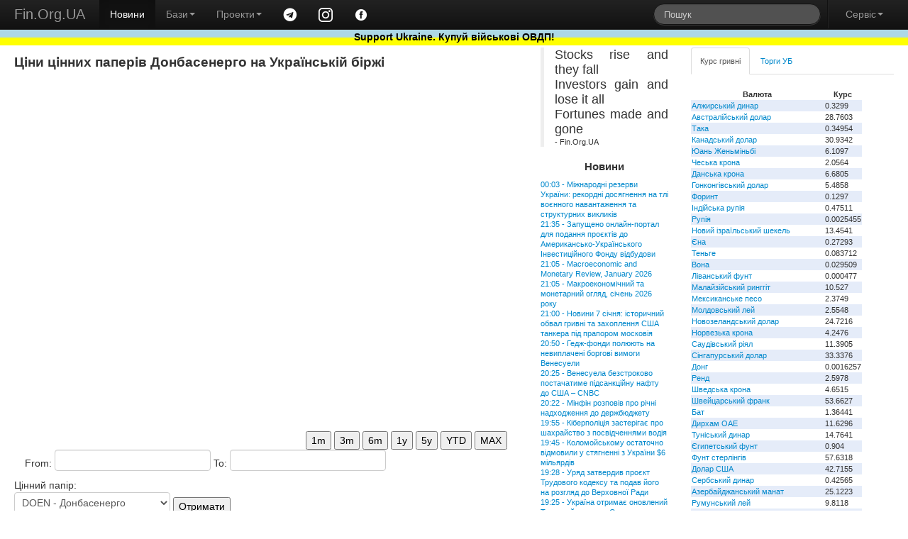

--- FILE ---
content_type: text/html; charset=windows-1251
request_url: https://www.fin.org.ua/ux/DOEN/
body_size: 11820
content:
<!DOCTYPE html>
<html lang="uk">
<head>
	<title>Ціни цінних паперів Донбасенерго на Українській біржі</title>
	<meta name="description" content="Ціни цінних паперів Донбасенерго на Українській біржі">
	<meta property="og:title" content="Ціни цінних паперів Донбасенерго на Українській біржі"/>
	<meta property="og:url" content="https://www.fin.org.ua/ux/DOEN/"/> <script>history.pushState(null, 'Ціни цінних паперів Донбасенерго на Українській біржі','https://www.fin.org.ua/ux/DOEN'); </script>
<meta name="viewport" content="width=device-width, initial-scale=1.0">
<meta charset="windows-1251">
<meta name="author" content="Fin.Org.UA">

	<!--link rel="stylesheet/less" href="https://www.fin.org.ua/less/bootstrap.less" type="text/css" /-->
	<!--link rel="stylesheet/less" href="https://www.fin.org.ua/less/responsive.less" type="text/css" /-->
	<!--script src="https://www.fin.org.ua/js/less-1.3.3.min.js"></script-->
	<!--append ‘#!watch’ to the browser URL, then refresh the page. -->
	
	<link href="https://www.fin.org.ua/css/bootstrap.min.css" rel="stylesheet">
	<link href="https://www.fin.org.ua/css/bootstrap-responsive.min.css" rel="stylesheet">
	<link href="https://www.fin.org.ua/css/style.css" rel="stylesheet">

  <!-- HTML5 shim, for IE6-8 support of HTML5 elements -->
  <!--[if lt IE 9]>
    <script src="https://www.fin.org.ua/js/html5shiv.js"></script>
  <![endif]-->

  <meta http-equiv="Content-Type" content="text/html; charset=windows-1251">
	<link rel="alternate" type="application/rss+xml" title="Новини Fin.Org.UA" href="https://www.fin.org.ua/news.rss">
	<link rel="alternate" type="application/rss+xml" title="Освіта від Fin.Org.UA" href="https://www.fin.org.ua/rss_edu.php">
	
	
  <!-- Fav and touch icons -->
  <link rel="apple-touch-icon-precomposed" sizes="144x144" href="https://www.fin.org.ua/img/apple-touch-icon-144-precomposed.png">
  <link rel="apple-touch-icon-precomposed" sizes="114x114" href="https://www.fin.org.ua/img/apple-touch-icon-114-precomposed.png">
  <link rel="apple-touch-icon-precomposed" sizes="72x72" href="https://www.fin.org.ua/img/apple-touch-icon-72-precomposed.png">
  <link rel="apple-touch-icon-precomposed" href="https://www.fin.org.ua/img/apple-touch-icon-57-precomposed.png">
  <link rel="shortcut icon" href="https://www.fin.org.ua/f_ll.ico">
  
	<script type="text/javascript" src="https://www.fin.org.ua/js/jquery.min.js"></script>
	<script type="text/javascript" src="https://www.fin.org.ua/js/bootstrap.min.js"></script>
	<meta property="fb:app_id" content="187527661269557"/>
	<meta property="og:image" content="https://www.fin.org.ua/logo_fin_in.png"/>
	<meta property="og:type" content="website"/>
	
	<script data-ad-client="ca-pub-6585760710054902" async src="https://pagead2.googlesyndication.com/pagead/js/adsbygoogle.js"></script>
<script>
  (adsbygoogle = window.adsbygoogle || []).push({
    google_ad_client: "ca-pub-6585760710054902",
    enable_page_level_ads: true
  });
</script>

<!-- Global site tag (gtag.js) - Google Analytics -->
<script async src="https://www.googletagmanager.com/gtag/js?id=UA-23003254-1"></script>
<script>
  window.dataLayer = window.dataLayer || [];
  function gtag(){dataLayer.push(arguments);}
  gtag('js', new Date());

  gtag('config', 'UA-23003254-1');
</script>

</head>


<body>
<div id="fb-root"></div>
<script>(function(d, s, id) {
  var js, fjs = d.getElementsByTagName(s)[0];
  if (d.getElementById(id)) return;
  js = d.createElement(s); js.id = id;
  js.src = "//connect.facebook.net/uk_UA/all.js#xfbml=1";
  fjs.parentNode.insertBefore(js, fjs);
}(document, 'script', 'facebook-jssdk'));</script>


<div class="navbar navbar-inverse navbar-fixed-top">
	<div class="navbar-inner">
		<div class="container-fluid">
			 <a data-target=".navbar-responsive-collapse" data-toggle="collapse" class="btn btn-navbar"><span class="icon-bar"></span><span class="icon-bar"></span><span class="icon-bar"></span></a> <a href="https://www.fin.org.ua/" class="brand">Fin.Org.UA</a>
			<div class="nav-collapse collapse navbar-responsive-collapse">
				<ul class="nav">
					<li class="active">
						<a href="https://www.fin.org.ua/">Новини</a>
					</li>
					<li class="dropdown">
						 <a data-toggle="dropdown" class="dropdown-toggle" href="#">Бази<strong class="caret"></strong></a>
						<ul class="dropdown-menu">
							<li>
								<a href="https://www.fin.org.ua/ux/CEEN/">Результати торгів на УБ</a>
							</li>
							<li>
								<a href="https://www.fin.org.ua/bd_sobst.php">Власники</a>
							</li>
							<li class="divider">
							</li>
							<li class="nav-header">
								Курси валют
							</li>
							<li>
								<a href="https://www.fin.org.ua/uah/USD/">Курс гривні</a>
							</li>
													</ul>
					</li>
					<li class="dropdown">
						 <a data-toggle="dropdown" class="dropdown-toggle" href="#">Проекти<strong class="caret"></strong></a>
						<ul class="dropdown-menu">
							<!--
							<li>
								<a href="https://www.fin.org.ua/review/">Огляди</a>
							</li>
							!-->
							<li>
								<a href="https://www.fin.org.ua/enc_svyaz.php">Енциклопедія</a>
							</li>
							<li>
								<a href="https://www.fin.org.ua/antiq/">Антикваріат</a>
							</li>
							<li>
								<a href="https://www.fin.org.ua/bus.php">Освіта</a>
							</li>
						</ul>
					</li>
					<li>
						<a href="https://t.me/finorgua" target=_blank><img src="https://www.fin.org.ua/uploads/images/telegram_.png" width=20></a>
					</li>
					<li>
						<a href="https://www.instagram.com/finorgua/" target=_blank><img src="https://www.fin.org.ua/uploads/images/instagram_.png" width=20></a>
					</li>
					<li>
						<a href="https://www.facebook.com/fin.org.ua" target=_blank><img src="https://www.fin.org.ua/uploads/images/facebook_.png" width=20></a>
					</li>
				</ul>
				<ul class="nav pull-right">
					<li>
						<form class="navbar-search pull-left" action="https://www.fin.org.ua/action_search.php" method="post">
						  <input type="text" class="search-query" placeholder="Пошук" name="s_s">
						</form>
					</li>
					<li class="divider-vertical">
					</li>
					<li class="dropdown">
						 <a data-toggle="dropdown" class="dropdown-toggle" href="#">Сервіс<strong class="caret"></strong></a>
						<ul class="dropdown-menu">
							<li>
								<a href="https://www.fin.org.ua/users/">Додати новину</a>
							</li>
							<li>
								<a href="https://www.fin.org.ua/news/51002">Експорт новин</a>
							</li>
							<li>
								<a href="https://www.fin.org.ua/adv.php">Розмістити рекламу</a>
							</li>
							<li>
								<a href="https://www.fin.org.ua/contact.php">Зворотній зв'язок</a>
							</li>
						</ul>
					</li>
				</ul>
			</div>
			
		</div>
	</div>
	    <div id="blueyellow"> <a href="https://www.fin.org.ua/news/1442584"><b><font color="black">Support Ukraine. Купуй військові ОВДП!</font></b></a></div>
</div>


<div class="container-fluid" style="padding-top:50pt">
	<div class="row-fluid">
		<div class="span7">
			<div>
				<div id="main">


<h1>Ціни цінних паперів Донбасенерго на Українській біржі</h1> 
<!-- HTML -->
<div id="chartdiv"></div>
    <div id="controls" style="width: 100%; overflow: hidden;">
        <div style="float: right; margin-right: 15px;">
            <button id="b1m" class="amcharts-input">1m</button>
            <button id="b3m" class="amcharts-input">3m</button>
            <button id="b6m" class="amcharts-input">6m</button>
            <button id="b1y" class="amcharts-input">1y</button>
            <button id="b5y" class="amcharts-input">5y</button>
            <button id="bytd" class="amcharts-input">YTD</button>
            <button id="bmax" class="amcharts-input">MAX</button>
        </div>
        <div style="float: left; margin-left: 15px;">
            From: <input type="text" id="fromfield" class="amcharts-input" />
            To: <input type="text" id="tofield" class="amcharts-input" />
        </div>
    </div>

<form action="" method="post">
Цінний папір: <br><SELECT NAME="val"><OPTION VALUE='AAPL' >AAPL - Apple Inc.<OPTION VALUE='ALKZ' >ALKZ - Алчевський коксохімічний завод<OPTION VALUE='ALMK' >ALMK - Алчевський металургійний комбінат<OPTION VALUE='AVDK' >AVDK - Авдіївський коксохімічний завод<OPTION VALUE='AVTO' >AVTO - Українська автомобільна корпорація<OPTION VALUE='AZGM' >AZGM - Азовзагальмаш<OPTION VALUE='AZST' >AZST - Азовсталь<OPTION VALUE='BAVL' >BAVL - АППБ Райффайзенбанк Аваль<OPTION VALUE='BPVD' >BPVD - АБ «Південний»<OPTION VALUE='CEEN' >CEEN - Центренерго<OPTION VALUE='CGOK' >CGOK - Центральний ГЗК<OPTION VALUE='CHEN' >CHEN - Чернівціобленерго<OPTION VALUE='CHON' >CHON - Черкасиобленерго<OPTION VALUE='DAKOR' >DAKOR - Дубновантажавтотранс<OPTION VALUE='DGRM' >DGRM - Донецькгірмаш<OPTION VALUE='DMKD' >DMKD - Дніпровський металургійний комбінат ім.Дзержинського<OPTION VALUE='DMPZ' >DMPZ - Донецький металопрокатний завод<OPTION VALUE='DMZP' >DMZP - Дніпропетровський металургійний завод ім. Петровського<OPTION VALUE='DNEN' >DNEN - Дніпроенерго<OPTION VALUE='DNON' >DNON - Дніпробленерго<OPTION VALUE='DNSH' >DNSH - Дніпрошина<OPTION VALUE='DNSS' >DNSS - Електрометалургійний завод Дніпроспецсталь<OPTION VALUE='DOEN' selected='selected'>DOEN - Донбасенерго<OPTION VALUE='DOGZ' >DOGZ - Донецькоблгаз<OPTION VALUE='DOMZ' >DOMZ - Донецький металургійний завод<OPTION VALUE='DRMZ' >DRMZ - Дружковський машинобудівний завод<OPTION VALUE='DTRZ' >DTRZ - Дніпропетровський трубний завод<OPTION VALUE='ENMA' >ENMA - Енергомашспецсталь<OPTION VALUE='ENMZ' >ENMZ - Єнaкіївський металургійний завод<OPTION VALUE='FORM' >FORM - Форум<OPTION VALUE='GFARM' >GFARM - Галичфарм<OPTION VALUE='HANZ' >HANZ - Галичина НПЗ<OPTION VALUE='HAON' >HAON - Харківобленерго<OPTION VALUE='HMBZ' >HMBZ - Харьківський машинобудівний завод<OPTION VALUE='HMON' >HMON - Хмельницькобленерго<OPTION VALUE='HOEN' >HOEN - Херсонобленерго<OPTION VALUE='HRGZ' >HRGZ - Харківгаз<OPTION VALUE='HRTR' >HRTR - Харцизський трубний завод<OPTION VALUE='KIEN' >KIEN - Київенерго <OPTION VALUE='KIGA' >KIGA - Київоблгаз<OPTION VALUE='KION' >KION - Кіровоградобленерго<OPTION VALUE='KRAZ' >KRAZ - АВТОКРАЗ Кременчуцьке обєднання по виробництву вантажних автомобілів<OPTION VALUE='KREN' >KREN - Крименерго<OPTION VALUE='KRGZ' >KRGZ - Кримгаз<OPTION VALUE='KSOD' >KSOD - Кримський содовий завод<OPTION VALUE='KSTL' >KSTL - Металургійний комбінат Криворіжсталь<OPTION VALUE='KVBZ' >KVBZ - Крюківський вагонобудівний завод<OPTION VALUE='LOEN' >LOEN - Луганськобленерго<OPTION VALUE='LTPL' >LTPL - Луганськтепловоз<OPTION VALUE='LUAZ' >LUAZ - ЛуАЗ<OPTION VALUE='LVON' >LVON - Львівобленерго<OPTION VALUE='MEGA' >MEGA - Мегабанк<OPTION VALUE='MHPC' >MHPC - MHP SE<OPTION VALUE='MMKI' >MMKI - Маріупольський металургійний комбінат ім. Ілліча<OPTION VALUE='MSICH' >MSICH - Мотор Січ<OPTION VALUE='MTBD' >MTBD - Мостобуд<OPTION VALUE='MZKK' >MZKK - Миронівський завод по виготовленню круп та комбікормів<OPTION VALUE='MZVM' >MZVM - Маріупольський завод важкого машинобудування<OPTION VALUE='NFER' >NFER - Нікопольський завод феросплавів<OPTION VALUE='NITR' >NITR - Нижньодніпровський трубопрокатний завод<OPTION VALUE='NVTR' >NVTR - Новомосковський трубний завод<OPTION VALUE='ODEN' >ODEN - Одесаобленерго<OPTION VALUE='PGOK' >PGOK - Полтавський ГЗК<OPTION VALUE='PGZK' >PGZK - Південний гірничозбагачувальний комбінат<OPTION VALUE='PRPZ' >PRPZ - Готель Прем єр Палац <OPTION VALUE='RODB' >RODB - РОДОВІД БАНК<OPTION VALUE='SFER' >SFER - Стаханівський завод феросплавів<OPTION VALUE='SGOK' >SGOK - Північний гірничозбагачувальний комбінат<OPTION VALUE='SHCHZ' >SHCHZ - Компанія вугільна Шахта Червоноармійська-Західна №1<OPTION VALUE='SHKD' >SHKD - Шахта Комсомолець Донбаса<OPTION VALUE='SLAV' >SLAV - Славутич пивзавод<OPTION VALUE='SMASH' >SMASH - Сумське машинобудівне НВО ім.Фрунзе<OPTION VALUE='SMEN' >SMEN - Севастопольенерго<OPTION VALUE='SNEM' >SNEM - Сумський завод насосного та енергетичного машинобудування<OPTION VALUE='SORN' >SORN - Націнальна акціонерна страхова компанія Оранта<OPTION VALUE='SSOL' >SSOL - Славутський солодовий завод<OPTION VALUE='STIR' >STIR - Стірол<OPTION VALUE='SUNI' >SUNI - Сан Інтербрю Україна<OPTION VALUE='SVGZ' >SVGZ - Стахановський вагонобудівний завод<OPTION VALUE='SZLV' >SZLV - Суднобудівний завод Залив<OPTION VALUE='TOEN' >TOEN - Тернопільобленерго<OPTION VALUE='TRGT' >TRGT - Трест-Житлобуд-1<OPTION VALUE='TSLA' >TSLA - Tesla<OPTION VALUE='UGZB' >UGZB - Укргазбанк<OPTION VALUE='UIFC' >UIFC - Українська іноваційно-фінансова компанія<OPTION VALUE='UNAF' >UNAF - Укрнафта<OPTION VALUE='USCB' >USCB - Укрсоцбанк<OPTION VALUE='UTLM' >UTLM - Укртелеком<OPTION VALUE='VGAZ' >VGAZ - Волиньгаз<OPTION VALUE='VOLC' >VOLC - Волинь-цемент<OPTION VALUE='YAMZ' >YAMZ - Ясинуватський машинобудівний завод<OPTION VALUE='YASK' >YASK - Ясинівський коксохімічний завод<OPTION VALUE='ZABR' >ZABR - Запорізький абразивний комбінат<OPTION VALUE='ZACO' >ZACO - Запоріжкокс<OPTION VALUE='ZAEN' >ZAEN - Західенерго<OPTION VALUE='ZALK' >ZALK - Запорізький виробничий алюмінієвий комбінат<OPTION VALUE='ZATR' >ZATR - Запоріжтрансформатор<OPTION VALUE='ZFER' >ZFER - Запорізький завод феросплавів<OPTION VALUE='ZHEN' >ZHEN - Житомиробленерго<OPTION VALUE='ZOEN' >ZOEN - Закарпаттяобленерго<OPTION VALUE='ZPST' >ZPST - Запоріжсталь</SELECT> 
<input type="submit" name="Submit" value="Отримати"></form><br>
<center><a href="http://www.fin.org.ua/ux_list.php"><strong>Перелік цінних паперів, які торгуються на Українській біржі та за якими є графічна інформація</strong></a><br>
<a href="http://www.ux.ua" target =_blanc>за даними Української біржі</a><br><br></center><center><h2>Донбасенерго Акції підсумки щоденних торгів<br></h2></center><p><br>  
<b>Загальна інформація:</b><br>
<b>Найменування:</b> Донбасенерго (Донбассэнерго)<br>
<b>Код ЄДРПОУ:</b> 23343582<br>
<b>Кількість цінних паперів:</b> 23 644 301<br>
<b>Номінал:</b> 10.00 грн.<br>
<b>Додатково:</b> <a href=https://smida.gov.ua/db/prof/23343582  target=_blank> Подивитися звітність емітента</a><br>
<b>Власники та власність:</b> <a href=https://www.fin.org.ua/bd_sobst.php?act=search_edrpou&poisk_edrpou=23343582  target=_blank> Перегляд власників та власності</a><br><!-- Styles -->
<style>
#chartdiv {
  width: 100%;
  height: 500px;
  max-width: 100%;
}
</style>

<!-- Resources -->
<script src="https://www.amcharts.com/lib/4/core.js"></script>
<script src="https://www.amcharts.com/lib/4/charts.js"></script>
<script src="https://www.amcharts.com/lib/4/themes/animated.js"></script>

<!-- Chart code -->
<script>
am4core.ready(function() {

// Themes begin
am4core.useTheme(am4themes_animated);
// Themes end

// Create chart
var chart = am4core.create("chartdiv", am4charts.XYChart);
chart.padding(0, 15, 0, 15);

// Load data
chart.dataSource.url = "https://www.fin.org.ua/uploads/DOEN.csv";
chart.dataSource.parser = new am4core.CSVParser();
chart.dataSource.parser.options.useColumnNames = true;
//chart.dataSource.parser.options.reverse = true;

// the following line makes value axes to be arranged vertically.
chart.leftAxesContainer.layout = "vertical";

// uncomment this line if you want to change order of axes
//chart.bottomAxesContainer.reverseOrder = true;

var dateAxis = chart.xAxes.push(new am4charts.DateAxis());
dateAxis.renderer.grid.template.location = 0;
dateAxis.renderer.ticks.template.length = 8;
dateAxis.renderer.ticks.template.strokeOpacity = 0.1;
dateAxis.renderer.grid.template.disabled = true;
dateAxis.renderer.ticks.template.disabled = false;
dateAxis.renderer.ticks.template.strokeOpacity = 0.2;
dateAxis.renderer.minLabelPosition = 0.01;
dateAxis.renderer.maxLabelPosition = 0.99;
dateAxis.keepSelection = true;
dateAxis.minHeight = 30;

dateAxis.groupData = true;
dateAxis.minZoomCount = 7;
dateAxis.groupCount = 1000;


// these two lines makes the axis to be initially zoomed-in
// dateAxis.start = 0.7;
// dateAxis.keepSelection = true;

var valueAxis = chart.yAxes.push(new am4charts.ValueAxis());
valueAxis.tooltip.disabled = true;
valueAxis.zIndex = 1;
valueAxis.renderer.baseGrid.disabled = true;
// height of axis
valueAxis.height = am4core.percent(65);

valueAxis.renderer.gridContainer.background.fill = am4core.color("#000000");
valueAxis.renderer.gridContainer.background.fillOpacity = 0.05;
valueAxis.renderer.inside = true;
valueAxis.renderer.labels.template.verticalCenter = "bottom";
valueAxis.renderer.labels.template.padding(2, 2, 2, 2);

//valueAxis.renderer.maxLabelPosition = 0.95;
valueAxis.renderer.fontSize = "0.8em"

var series = chart.series.push(new am4charts.CandlestickSeries());
series.dataFields.dateX = "Date";
series.dataFields.openValueY = "Open";
series.dataFields.valueY = "Close";
series.dataFields.lowValueY = "Low";
series.dataFields.highValueY = "High";
series.clustered = false;
series.tooltipText = "open: {openValueY.value}\nlow: {lowValueY.value}\nhigh: {highValueY.value}\nclose: {valueY.value}\ndate: {dateX}";
series.name = "DOEN";
series.defaultState.transitionDuration = 0;

var valueAxis2 = chart.yAxes.push(new am4charts.ValueAxis());
valueAxis2.tooltip.disabled = true;
// height of axis
valueAxis2.height = am4core.percent(35);
valueAxis2.zIndex = 3
// this makes gap between panels
valueAxis2.marginTop = 30;
valueAxis2.renderer.baseGrid.disabled = true;
valueAxis2.renderer.inside = true;
valueAxis2.renderer.labels.template.verticalCenter = "bottom";
valueAxis2.renderer.labels.template.padding(2, 2, 2, 2);
//valueAxis.renderer.maxLabelPosition = 0.95;
valueAxis2.renderer.fontSize = "0.8em"

valueAxis2.renderer.gridContainer.background.fill = am4core.color("#000000");
valueAxis2.renderer.gridContainer.background.fillOpacity = 0.05;

var series2 = chart.series.push(new am4charts.ColumnSeries());
series2.dataFields.dateX = "Date";
series2.clustered = false;
series2.dataFields.valueY = "Volume";
series2.yAxis = valueAxis2;
series2.tooltipText = "{valueY.value}";
series2.name = "Series 2";
// volume should be summed
series2.groupFields.valueY = "sum";
series2.defaultState.transitionDuration = 0;

chart.cursor = new am4charts.XYCursor();

var scrollbarX = new am4charts.XYChartScrollbar();

var sbSeries = chart.series.push(new am4charts.LineSeries());
sbSeries.dataFields.valueY = "Close";
sbSeries.dataFields.dateX = "Date";
scrollbarX.series.push(sbSeries);
sbSeries.disabled = true;
scrollbarX.marginBottom = 20;
chart.scrollbarX = scrollbarX;
scrollbarX.scrollbarChart.xAxes.getIndex(0).minHeight = undefined;


dateAxis.start = 0.75;
dateAxis.keepSelection = true;

/**
 * Set up external controls
 */

// Date format to be used in input fields
var inputFieldFormat = "yyyy-MM-dd";

document.getElementById("b1m").addEventListener("click", function() {
  resetButtonClass();
  var max = dateAxis.groupMax["day1"];
  var date = new Date(max);
  date.setMonth(date.getMonth() - 1);

  dateAxis.zoomToDates(
    date,
    new Date(max)
  );
  //this.className = "amcharts-input amcharts-input-selected";
});

document.getElementById("b3m").addEventListener("click", function() {
  resetButtonClass();
  var max = dateAxis.groupMax["day1"];
  var date = new Date(max);
  date.setMonth(date.getMonth() - 3);

  dateAxis.zoomToDates(
    date,
    new Date(max)
  );
  //this.className = "amcharts-input amcharts-input-selected";
});

document.getElementById("b6m").addEventListener("click", function() {
  resetButtonClass();
  var max = dateAxis.groupMax["day1"];
  var date = new Date(max);
  date.setMonth(date.getMonth() - 6);

  dateAxis.zoomToDates(
    date,
    new Date(max)
  );
  //this.className = "amcharts-input amcharts-input-selected";
});

document.getElementById("b1y").addEventListener("click", function() {
  resetButtonClass();
  var max = dateAxis.groupMax["day1"];
  var date = new Date(max);
  date.setFullYear(date.getFullYear() - 1);

  dateAxis.zoomToDates(
    date,
    new Date(max)
  );
  //this.className = "amcharts-input amcharts-input-selected";
});

document.getElementById("b5y").addEventListener("click", function() {
  resetButtonClass();
  var max = dateAxis.groupMax["week1"];
  var date = new Date(max);
  date.setFullYear(date.getFullYear() - 5);

  dateAxis.zoomToDates(
    date,
    new Date(max)
  );
  //this.className = "amcharts-input amcharts-input-selected";
});

document.getElementById("bytd").addEventListener("click", function() {
  resetButtonClass();
  var date = new Date(dateAxis.max);
  date.setMonth(0, 1);
  date.setHours(0, 0, 0, 0);
  dateAxis.zoomToDates(date, new Date(dateAxis.max));
  //this.className = "amcharts-input amcharts-input-selected";
});

document.getElementById("bmax").addEventListener("click", function() {
  resetButtonClass();
  dateAxis.zoom({start:0, end:1});
  //this.className = "amcharts-input amcharts-input-selected";
});

function resetButtonClass() {
  var selected = document.getElementsByClassName("amcharts-input-selected");
  for(var i = 0; i < selected.length; i++) {
    selected[i].className = "amcharts-input";
  }
}

dateAxis.events.on("selectionextremeschanged", function() {
  updateFields();
});

dateAxis.events.on("extremeschanged", updateFields);

function updateFields() {
  var minZoomed = dateAxis.minZoomed + am4core.time.getDuration(dateAxis.mainBaseInterval.timeUnit, dateAxis.mainBaseInterval.count) * 0.5;
  document.getElementById("fromfield").value = chart.dateFormatter.format(minZoomed, inputFieldFormat);
  document.getElementById("tofield").value = chart.dateFormatter.format(new Date(dateAxis.maxZoomed), inputFieldFormat);
}

document.getElementById("fromfield").addEventListener("keyup", updateZoom);
document.getElementById("tofield").addEventListener("keyup", updateZoom);

var zoomTimeout;
function updateZoom() {
  if (zoomTimeout) {
    clearTimeout(zoomTimeout);
  }
  zoomTimeout = setTimeout(function() {
    resetButtonClass();
    var start = document.getElementById("fromfield").value;
    var end = document.getElementById("tofield").value;
    if ((start.length < inputFieldFormat.length) || (end.length < inputFieldFormat.length)) {
      return;
    }
    var startDate = chart.dateFormatter.parse(start, inputFieldFormat);
    var endDate = chart.dateFormatter.parse(end, inputFieldFormat);

    if (startDate && endDate) {
      dateAxis.zoomToDates(startDate, endDate);
    }
  }, 500);
}

}); // end am4core.ready()
</script>

				</div>
			</div>
		</div>
	<div class="span2" id="news_list"><blockquote>
<p>Stocks rise and they fall<br />Investors gain and lose it all<br />Fortunes made and gone</p>
<footer>- Fin.Org.UA</footer>
	</blockquote>		 <h4>Новини</h4><a href="http://www.fin.org.ua/news/1571606">00:03&nbsp;-&nbsp;Міжнародні резерви України: рекордні досягнення на тлі воєнного навантаження та структурних викликів</a><br>
<a href="http://www.fin.org.ua/news/1571608">21:35&nbsp;-&nbsp;Запущено онлайн-портал для подання проєктів до Американсько-Українського Інвестиційного Фонду відбудови</a><br>
<a href="http://www.fin.org.ua/news/1571607">21:05&nbsp;-&nbsp;Macroeconomic and Monetary Review, January 2026</a><br>
<a href="http://www.fin.org.ua/news/1571605">21:05&nbsp;-&nbsp;Макроекономічний та монетарний огляд, січень 2026 року</a><br>
<a href="http://www.fin.org.ua/news/1571600">21:00&nbsp;-&nbsp;Новини 7 січня: історичний обвал гривні та захоплення США танкера під прапором московія</a><br>
<a href="http://www.fin.org.ua/news/1571601">20:50&nbsp;-&nbsp;Гедж-фонди полюють на невиплачені боргові вимоги Венесуели</a><br>
<a href="http://www.fin.org.ua/news/1571597">20:25&nbsp;-&nbsp;Венесуела безстроково постачатиме підсанкційну нафту до США – CNBC</a><br>
<a href="http://www.fin.org.ua/news/1571598">20:22&nbsp;-&nbsp;Мінфін розповів про річні надходження до держбюджету</a><br>
<a href="http://www.fin.org.ua/news/1571599">19:55&nbsp;-&nbsp;Кіберполіція застерігає про шахрайство з посвідченнями водія</a><br>
<a href="http://www.fin.org.ua/news/1571594">19:45&nbsp;-&nbsp;Коломойському остаточно відмовили у стягненні з України $6 мільярдів</a><br>
<a href="http://www.fin.org.ua/news/1571609">19:28&nbsp;-&nbsp;Уряд затвердив проєкт Трудового кодексу та подав його на розгляд до Верховної Ради</a><br>
<a href="http://www.fin.org.ua/news/1571595">19:25&nbsp;-&nbsp;Україна отримає оновлений Трудовий кодекс – Свириденко</a><br>
<a href="http://www.fin.org.ua/news/1571596">19:15&nbsp;-&nbsp;Kernel домовився про купівлю великої агрокомпанії – ЗМІ</a><br>
<a href="http://www.fin.org.ua/news/1571585">19:00&nbsp;-&nbsp;"Укроборонпром" збільшив виробництво у півтора раза в 2025 році</a><br>
<a href="http://www.fin.org.ua/news/1571586">18:45&nbsp;-&nbsp;Митниця отримала перші сканери для контролю вантажних вагонів: де встановлять</a><br>
<a href="http://www.fin.org.ua/news/1571587">18:25&nbsp;-&nbsp;Polymarket відмовляється виплачувати ставки на "вторгнення" США до Венесуели</a><br>
<a href="http://www.fin.org.ua/news/1571588">18:15&nbsp;-&nbsp;Російські МЗС та мінтранс прокоментували захоплення США танкера</a><br>
<a href="http://www.fin.org.ua/news/1571589">18:14&nbsp;-&nbsp;У четвер графіки відключень світла діятимуть по всій країні усю добу</a><br>
<a href="http://www.fin.org.ua/news/1571590">18:06&nbsp;-&nbsp;Охоронному бізнесу не можна працювати на єдиному податку з 2026 року – ДПС</a><br>
<a href="http://www.fin.org.ua/news/1571591">17:55&nbsp;-&nbsp;московіяни вдарили ракетами і дронами по двох українських портах</a><br>
<a href="http://www.fin.org.ua/news/1571592">17:29&nbsp;-&nbsp;Львівська ОВА перевірить готовність критичної інфраструктури працювати в кризових умовах</a><br>
<a href="http://www.fin.org.ua/news/1571593">17:25&nbsp;-&nbsp;Історичний обвал гривні: НБУ встановив нові рекордні курси долара та євро</a><br>
<a href="http://www.fin.org.ua/news/1571602">17:18&nbsp;-&nbsp;Проєкт постанови Кабінету Міністрів України «Про затвердження Порядку проведення публічних консультацій з громадськістю щодо резюме (стислого опису) про зміст досліджень та випробувань генетично модифікованих організмів у відкритій системі»</a><br>
<a href="http://www.fin.org.ua/news/1571561">17:07&nbsp;-&nbsp;Кулеба пояснив, що мав на увазі під "цвинтарем, який об’єднує країну"</a><br>
<a href="http://www.fin.org.ua/news/1571603">17:05&nbsp;-&nbsp;Запрошуємо до публічних консультацій щодо нового проєкту по управлінню небезпечними відходами </a><br>
<a href="http://www.fin.org.ua/news/1571562">16:55&nbsp;-&nbsp;США захопило ще один підсанкційний танкер</a><br>
<a href="http://www.fin.org.ua/news/1571563">16:50&nbsp;-&nbsp;Імпорт вживаних авто в Україну торік зріс на понад 20%: ТОП-10 моделей</a><br>
<a href="http://www.fin.org.ua/news/1571564">16:39&nbsp;-&nbsp;Ворог атакував підрозділ ДТЕК на Дніпропетровщині: загорілося енергообладнання</a><br>
<a href="http://www.fin.org.ua/news/1571565">16:34&nbsp;-&nbsp;Проблеми в регулюванні ринку лотерей</a><br>
<a href="http://www.fin.org.ua/news/1571604">16:00&nbsp;-&nbsp;Підсумки гуманітарного розмінування за грудень</a><br>
<a href="http://www.fin.org.ua/index.php" ><p><br> Більше новин </a></div>		<div class="span3">
			<div class="tabbable tabs-top" id="Kurs_results">
				<ul class="nav nav-tabs">
					<li class="active">
						<a href="#panel-grn" data-toggle="tab" id="tab-uah">Курс гривні</a>
					</li>
					<li>
						<a href="#panel-ux" data-toggle="tab" id="tab-ux">Торги УБ</a>
					</li>
				</ul>
				<div class="tab-content">
					<div class="tab-pane active" id="panel-grn">
						<table><tr><th>Валюта</th><th>Курс</th></tr><tr><td><a href="http://www.fin.org.ua/uah/DZD" title="DZD">Алжирський динар</a></td><td>0.3299</td></tr><tr><td><a href="http://www.fin.org.ua/uah/AUD" title="AUD">Австралійський долар</a></td><td>28.7603</td></tr><tr><td><a href="http://www.fin.org.ua/uah/BDT" title="BDT">Така</a></td><td>0.34954</td></tr><tr><td><a href="http://www.fin.org.ua/uah/CAD" title="CAD">Канадський долар</a></td><td>30.9342</td></tr><tr><td><a href="http://www.fin.org.ua/uah/CNY" title="CNY">Юань Женьміньбі</a></td><td>6.1097</td></tr><tr><td><a href="http://www.fin.org.ua/uah/CZK" title="CZK">Чеська крона</a></td><td>2.0564</td></tr><tr><td><a href="http://www.fin.org.ua/uah/DKK" title="DKK">Данська крона</a></td><td>6.6805</td></tr><tr><td><a href="http://www.fin.org.ua/uah/HKD" title="HKD">Гонконгівський долар</a></td><td>5.4858</td></tr><tr><td><a href="http://www.fin.org.ua/uah/HUF" title="HUF">Форинт</a></td><td>0.1297</td></tr><tr><td><a href="http://www.fin.org.ua/uah/INR" title="INR">Індійська рупія</a></td><td>0.47511</td></tr><tr><td><a href="http://www.fin.org.ua/uah/IDR" title="IDR">Рупія</a></td><td>0.0025455</td></tr><tr><td><a href="http://www.fin.org.ua/uah/ILS" title="ILS">Новий ізраїльський шекель</a></td><td>13.4541</td></tr><tr><td><a href="http://www.fin.org.ua/uah/JPY" title="JPY">Єна</a></td><td>0.27293</td></tr><tr><td><a href="http://www.fin.org.ua/uah/KZT" title="KZT">Теньге</a></td><td>0.083712</td></tr><tr><td><a href="http://www.fin.org.ua/uah/KRW" title="KRW">Вона</a></td><td>0.029509</td></tr><tr><td><a href="http://www.fin.org.ua/uah/LBP" title="LBP">Ліванський фунт</a></td><td>0.000477</td></tr><tr><td><a href="http://www.fin.org.ua/uah/MYR" title="MYR">Малайзійський ринггіт</a></td><td>10.527</td></tr><tr><td><a href="http://www.fin.org.ua/uah/MXN" title="MXN">Мексиканське песо</a></td><td>2.3749</td></tr><tr><td><a href="http://www.fin.org.ua/uah/MDL" title="MDL">Молдовський лей</a></td><td>2.5548</td></tr><tr><td><a href="http://www.fin.org.ua/uah/NZD" title="NZD">Новозеландський долар</a></td><td>24.7216</td></tr><tr><td><a href="http://www.fin.org.ua/uah/NOK" title="NOK">Норвезька крона</a></td><td>4.2476</td></tr><tr><td><a href="http://www.fin.org.ua/uah/SAR" title="SAR">Саудівський ріял</a></td><td>11.3905</td></tr><tr><td><a href="http://www.fin.org.ua/uah/SGD" title="SGD">Сінгапурський долар</a></td><td>33.3376</td></tr><tr><td><a href="http://www.fin.org.ua/uah/VND" title="VND">Донг</a></td><td>0.0016257</td></tr><tr><td><a href="http://www.fin.org.ua/uah/ZAR" title="ZAR">Ренд</a></td><td>2.5978</td></tr><tr><td><a href="http://www.fin.org.ua/uah/SEK" title="SEK">Шведська крона</a></td><td>4.6515</td></tr><tr><td><a href="http://www.fin.org.ua/uah/CHF" title="CHF">Швейцарський франк</a></td><td>53.6627</td></tr><tr><td><a href="http://www.fin.org.ua/uah/THB" title="THB">Бат</a></td><td>1.36441</td></tr><tr><td><a href="http://www.fin.org.ua/uah/AED" title="AED">Дирхам ОАЕ</a></td><td>11.6296</td></tr><tr><td><a href="http://www.fin.org.ua/uah/TND" title="TND">Туніський динар</a></td><td>14.7641</td></tr><tr><td><a href="http://www.fin.org.ua/uah/EGP" title="EGP">Єгипетський фунт</a></td><td>0.904</td></tr><tr><td><a href="http://www.fin.org.ua/uah/GBP" title="GBP">Фунт стерлінгів</a></td><td>57.6318</td></tr><tr><td><a href="http://www.fin.org.ua/uah/USD" title="USD">Долар США</a></td><td>42.7155</td></tr><tr><td><a href="http://www.fin.org.ua/uah/RSD" title="RSD">Сербський динар</a></td><td>0.42565</td></tr><tr><td><a href="http://www.fin.org.ua/uah/AZN" title="AZN">Азербайджанський манат</a></td><td>25.1223</td></tr><tr><td><a href="http://www.fin.org.ua/uah/RON" title="RON">Румунський лей</a></td><td>9.8118</td></tr><tr><td><a href="http://www.fin.org.ua/uah/TRY" title="TRY">Турецька ліра</a></td><td>0.9924</td></tr><tr><td><a href="http://www.fin.org.ua/uah/XDR" title="XDR">СПЗ (спеціальні права запозичення)</a></td><td>58.4038</td></tr><tr><td><a href="http://www.fin.org.ua/uah/EUR" title="EUR">Євро</a></td><td>49.9216</td></tr><tr><td><a href="http://www.fin.org.ua/uah/GEL" title="GEL">Ларі</a></td><td>15.8505</td></tr><tr><td><a href="http://www.fin.org.ua/uah/PLN" title="PLN">Злотий</a></td><td>11.8493</td></tr><tr><td><a href="http://www.fin.org.ua/uah/XAU" title="XAU">Золото</a></td><td>189969.07</td></tr><tr><td><a href="http://www.fin.org.ua/uah/XAG" title="XAG">Срібло</a></td><td>3366.99</td></tr><tr><td><a href="http://www.fin.org.ua/uah/XPT" title="XPT">Платина</a></td><td>99510.03</td></tr><tr><td><a href="http://www.fin.org.ua/uah/XPD" title="XPD">Паладій</a></td><td>74509.5</td></tr></table><p> Курси валют, встановлені НБУ на 08.01.2026 					</div>
					<div class="tab-pane" id="panel-ux">
						Торги на УБ зупинено.<br />
<a href="https://www.fin.org.ua/ux/UNAF">Історичні дані можна переглянути тут</a>
					</div>

				</div>
							</div>
		
			<script>(function(d, s, id) {
			  var js, fjs = d.getElementsByTagName(s)[0];
			  if (d.getElementById(id)) return;
			  js = d.createElement(s); js.id = id;
			  js.src = "//connect.facebook.net/uk_UA/all.js#xfbml=1&appId=187527661269557";
			  fjs.parentNode.insertBefore(js, fjs);
			}(document, 'script', 'facebook-jssdk'));</script>
			<div class="fb-like-box" data-href="https://www.facebook.com/fin.org.ua" data-width="230" data-colorscheme="light" data-show-faces="true" data-header="false" data-stream="false" data-show-border="false"></div>
			</div>
	</div>
	<div class="row-fluid">
		<div class="span4">
			<a href="https://www.fin.org.ua/bus.php" ><h4>Освіта</h4></a>
			
<a href="http://www.fin.org.ua/buss.php?i=144">Відкрито безкоштовний доступ для українців до навчальних програм Genius з 1 листопада до 4 грудня</a><br>
<a href="http://www.fin.org.ua/buss.php?i=143">10 наших найпопулярніших курсів із free</a><br>
<a href="http://www.fin.org.ua/buss.php?i=142">Безкоштовні курси для українців</a><br>
<a href="http://www.fin.org.ua/buss.php?i=141">Безкоштовні онлайн-сервіси вивчення мов для українців</a><br>
<a href="http://www.fin.org.ua/buss.php?i=140">Освітній онлайн-курс «Деривативи на ринках агропродовольчої продукції в Україні та світі» - USAID FST</a><br>
<a href="http://www.fin.org.ua/buss.php?i=139">Основи фінансів та інвестицій</a><br>
<a href="http://www.fin.org.ua/buss.php?i=138">Коронавірусна інфекція: факти проти паніки</a><br>
<a href="http://www.fin.org.ua/buss.php?i=137">Class Central’s Top 100 MOOCs of All Time (2019 edition)</a><br>
<a href="http://www.fin.org.ua/buss.php?i=136">100+ Free Online Courses to Learn about the UN’s Sustainable Development Goals</a><br>
<a href="http://www.fin.org.ua/buss.php?i=135">200 Best Free Coursera Courses in 2019</a><br>
		</div>
		<div class="span4">
			<h4>Каталог антикварних цінних паперів</h4>
			<table>
			<tbody><tr>
			 	<th colspan="2">Емітент</th>
				<th>Рік випуску</th>
			</tr><tr>
					<td></td>
					<td>
						<a href="https://www.fin.org.ua/antiq/cb_full.php?i=2&amp;dnw=&amp;otr=&amp;country="><b>Russo loan (russo is stolen name as a long list of stolen in moskovia)</b>
						<br><h6>Залізничний займ - московська імперія </h6></a></td>
					<td>1880</td>
				</tr><tr>
					<td></td>
					<td>
						<a href="https://www.fin.org.ua/antiq/cb_full.php?i=5&amp;dnw=&amp;otr=&amp;country="><b>Russo loan (russo is stolen name as a long list of stolen in moskovia)</b>
						<br><h6>Облігації четирьохвідсоткового золотого займу - московська імперія </h6></a></td>
					<td>1889</td>
				</tr><tr>
					<td><img src="https://www.fin.org.ua/share/cb_20071205215843Untitled-7_resize_1.jpg" alt="Товариство Моршано-Сизранської залізниці"></td>
					<td>
						<a href="https://www.fin.org.ua/antiq/cb_full.php?i=18&amp;dnw=&amp;otr=&amp;country="><b>Товариство Моршано-Сизранської залізниці</b>
						<br><h6>Облігація для заміни акцій моршано-сизранської  залізниці  - московська імперія </h6></a></td>
					<td>1889</td>
				</tr><tr>
					<td><img src="https://www.fin.org.ua/share/enmz_sh_sm.jpg" alt="Russo-Belge action de deux cent cinquante roubles"></td>
					<td>
						<a href="https://www.fin.org.ua/antiq/cb_full.php?i=9&amp;dnw=&amp;otr=&amp;country="><b>Russo-Belge action (russo is stolen name as a long list of stolen in moskovia)</b>
						<br><h6>Russo-Belge action de deux cent cinquante roubles</h6></a></td>
					<td>1895</td>
				</tr><tr>
					<td></td>
					<td>
						<a href="https://www.fin.org.ua/antiq/cb_full.php?i=3&amp;dnw=&amp;otr=&amp;country="><b>Металургійне товариство Ural-Volga</b>
						<br><h6>Облігації металургійного товариства Урал-Волга - московська імперія </h6></a></td>
					<td>1896</td>
				</tr>
				<tr>
				<th colspan="3">Папери з 1 по 5 <a class="r" href="https://www.fin.org.ua/antiq/cb_list.php?dnw=1&amp;i=&amp;otr=&amp;country=">Папери з 6 по 10</a></th>
				</tr>
				</tbody></table>
			<br>
		</div>
		<div class="span4">
			<a href="https://www.fin.org.ua/enc_svyaz.php?r=11" ><h4>Енциклопедія</h4></a>
			<a href="http://www.fin.org.ua/enc.php?t=441">IBAN IBAN (міжнародний номер банківського рахунку) IBAN (International Bank Account Number)</a><br>
<a href="http://www.fin.org.ua/enc.php?t=440">Оверсайт Оверсайт Oversight</a><br>
<a href="http://www.fin.org.ua/enc.php?t=439"> Електронна валютна ліцензія E-licence</a><br>
<a href="http://www.fin.org.ua/enc.php?t=438"> Банк-кореспондент Correspondent bank</a><br>
<a href="http://www.fin.org.ua/enc.php?t=437"> Імунізація облігації Immunization</a><br>
<a href="http://www.fin.org.ua/enc.php?t=434">Бессрочная облигация Безстрокова облігація Perpetual bond</a><br>
<a href="http://www.fin.org.ua/enc.php?t=433"> НОРМАТИВ ДОСТАТНОСТІ (АДЕКВАТНОСТІ) РЕГУЛЯТИВНОГО КАПІТАЛУ Regulatory capital adequacy ratio</a><br>
<a href="http://www.fin.org.ua/enc.php?t=432">Депозитный сертификат НБУ Депозитний сертифікат НБУ Сertificate of deposit of NBU</a><br>
<a href="http://www.fin.org.ua/enc.php?t=431">ГЭП ГЕП gap</a><br>
<a href="http://www.fin.org.ua/enc.php?t=430">  Independence Standards Board</a><br>
		</div>
	</div>
</div>
<div class="navbar navbar-inverse navbar-static-bottom">
	<div class="navbar-inner">
		<div class="container-fluid">
			<div id="meta">
					Ідея &copy; 1999-2026 <b>Fin.Org.UA</b><br /> Bcі матеріали на сайті не призначені для комерційного використання. У випадку використання Ви повинні виконувати вимоги до розповсюдження, які зазначені на ресурсі-власнику інформації. 
		Адміністрація сайту не несе відповідальності за матеріали, розміщені відвідувачами. 
		Розповсюдження матеріалів, які належать <b>Fin.Org.UA</b>, дозволяється за умови розміщення гіперпосилання <a href="http://www.fin.org.ua">http://www.fin.org.ua</a>				
				<div id="counters" style="float:left; width:100%">
					<a href="https://www.fin.org.ua/map.php" class="a">Карта сайту</a> 

            				
			
				</div>
			</div>
		</div>
	</div>
</div>
</body>
</html>


--- FILE ---
content_type: text/html; charset=utf-8
request_url: https://www.google.com/recaptcha/api2/aframe
body_size: 268
content:
<!DOCTYPE HTML><html><head><meta http-equiv="content-type" content="text/html; charset=UTF-8"></head><body><script nonce="33w5alBQ5iDpu4GZOLENrA">/** Anti-fraud and anti-abuse applications only. See google.com/recaptcha */ try{var clients={'sodar':'https://pagead2.googlesyndication.com/pagead/sodar?'};window.addEventListener("message",function(a){try{if(a.source===window.parent){var b=JSON.parse(a.data);var c=clients[b['id']];if(c){var d=document.createElement('img');d.src=c+b['params']+'&rc='+(localStorage.getItem("rc::a")?sessionStorage.getItem("rc::b"):"");window.document.body.appendChild(d);sessionStorage.setItem("rc::e",parseInt(sessionStorage.getItem("rc::e")||0)+1);localStorage.setItem("rc::h",'1767841819257');}}}catch(b){}});window.parent.postMessage("_grecaptcha_ready", "*");}catch(b){}</script></body></html>

--- FILE ---
content_type: text/css
request_url: https://www.fin.org.ua/css/style.css
body_size: 662
content:
tbody tr:nth-child(even) td, tbody tr.even td { background: #e5ecf9; }
a.r {float:right;}
#news_list {font-size:8pt;line-height: 14px;}
#Kurs_results {font-size:8pt;line-height: 14px;}
#meta {color:#FFFFBF; text-align:center;}
ins {padding:0pt; margin:0pt}
p {text-align:justify;}
h1 {font-size:14pt;line-height: 16pt;}
h2 {font-size:13pt;line-height: 14pt;}
h3 {font-size:12pt;line-height: 13pt;}
h4 {font-size:11pt;line-height: 12pt;text-align:center;}
h5 {font-size:10pt;line-height: 10pt;}
h6 {font-size:8pt;line-height: 8pt;font-weight: normal;font-style:italic}
#blueyellow {
  height: 16pt;
  background-color: #cccccc;
  background-image: linear-gradient(lightblue, lightblue,lightblue,lightblue, yellow,yellow,yellow, yellow);
  text-align: center;
}
